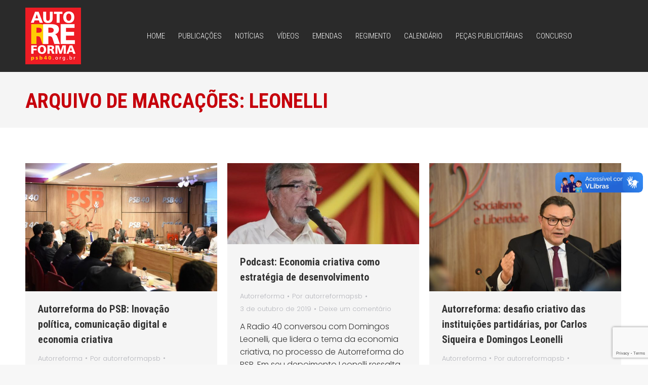

--- FILE ---
content_type: text/html; charset=utf-8
request_url: https://www.google.com/recaptcha/api2/anchor?ar=1&k=6LcLwrgZAAAAAPbnCS-2qQ-w-403WGDem5IMQYKh&co=aHR0cHM6Ly93d3cuYXV0b3JyZWZvcm1hcHNiLmNvbS5icjo0NDM.&hl=en&v=TkacYOdEJbdB_JjX802TMer9&size=invisible&anchor-ms=20000&execute-ms=15000&cb=r3em4npm8zcf
body_size: 45150
content:
<!DOCTYPE HTML><html dir="ltr" lang="en"><head><meta http-equiv="Content-Type" content="text/html; charset=UTF-8">
<meta http-equiv="X-UA-Compatible" content="IE=edge">
<title>reCAPTCHA</title>
<style type="text/css">
/* cyrillic-ext */
@font-face {
  font-family: 'Roboto';
  font-style: normal;
  font-weight: 400;
  src: url(//fonts.gstatic.com/s/roboto/v18/KFOmCnqEu92Fr1Mu72xKKTU1Kvnz.woff2) format('woff2');
  unicode-range: U+0460-052F, U+1C80-1C8A, U+20B4, U+2DE0-2DFF, U+A640-A69F, U+FE2E-FE2F;
}
/* cyrillic */
@font-face {
  font-family: 'Roboto';
  font-style: normal;
  font-weight: 400;
  src: url(//fonts.gstatic.com/s/roboto/v18/KFOmCnqEu92Fr1Mu5mxKKTU1Kvnz.woff2) format('woff2');
  unicode-range: U+0301, U+0400-045F, U+0490-0491, U+04B0-04B1, U+2116;
}
/* greek-ext */
@font-face {
  font-family: 'Roboto';
  font-style: normal;
  font-weight: 400;
  src: url(//fonts.gstatic.com/s/roboto/v18/KFOmCnqEu92Fr1Mu7mxKKTU1Kvnz.woff2) format('woff2');
  unicode-range: U+1F00-1FFF;
}
/* greek */
@font-face {
  font-family: 'Roboto';
  font-style: normal;
  font-weight: 400;
  src: url(//fonts.gstatic.com/s/roboto/v18/KFOmCnqEu92Fr1Mu4WxKKTU1Kvnz.woff2) format('woff2');
  unicode-range: U+0370-0377, U+037A-037F, U+0384-038A, U+038C, U+038E-03A1, U+03A3-03FF;
}
/* vietnamese */
@font-face {
  font-family: 'Roboto';
  font-style: normal;
  font-weight: 400;
  src: url(//fonts.gstatic.com/s/roboto/v18/KFOmCnqEu92Fr1Mu7WxKKTU1Kvnz.woff2) format('woff2');
  unicode-range: U+0102-0103, U+0110-0111, U+0128-0129, U+0168-0169, U+01A0-01A1, U+01AF-01B0, U+0300-0301, U+0303-0304, U+0308-0309, U+0323, U+0329, U+1EA0-1EF9, U+20AB;
}
/* latin-ext */
@font-face {
  font-family: 'Roboto';
  font-style: normal;
  font-weight: 400;
  src: url(//fonts.gstatic.com/s/roboto/v18/KFOmCnqEu92Fr1Mu7GxKKTU1Kvnz.woff2) format('woff2');
  unicode-range: U+0100-02BA, U+02BD-02C5, U+02C7-02CC, U+02CE-02D7, U+02DD-02FF, U+0304, U+0308, U+0329, U+1D00-1DBF, U+1E00-1E9F, U+1EF2-1EFF, U+2020, U+20A0-20AB, U+20AD-20C0, U+2113, U+2C60-2C7F, U+A720-A7FF;
}
/* latin */
@font-face {
  font-family: 'Roboto';
  font-style: normal;
  font-weight: 400;
  src: url(//fonts.gstatic.com/s/roboto/v18/KFOmCnqEu92Fr1Mu4mxKKTU1Kg.woff2) format('woff2');
  unicode-range: U+0000-00FF, U+0131, U+0152-0153, U+02BB-02BC, U+02C6, U+02DA, U+02DC, U+0304, U+0308, U+0329, U+2000-206F, U+20AC, U+2122, U+2191, U+2193, U+2212, U+2215, U+FEFF, U+FFFD;
}
/* cyrillic-ext */
@font-face {
  font-family: 'Roboto';
  font-style: normal;
  font-weight: 500;
  src: url(//fonts.gstatic.com/s/roboto/v18/KFOlCnqEu92Fr1MmEU9fCRc4AMP6lbBP.woff2) format('woff2');
  unicode-range: U+0460-052F, U+1C80-1C8A, U+20B4, U+2DE0-2DFF, U+A640-A69F, U+FE2E-FE2F;
}
/* cyrillic */
@font-face {
  font-family: 'Roboto';
  font-style: normal;
  font-weight: 500;
  src: url(//fonts.gstatic.com/s/roboto/v18/KFOlCnqEu92Fr1MmEU9fABc4AMP6lbBP.woff2) format('woff2');
  unicode-range: U+0301, U+0400-045F, U+0490-0491, U+04B0-04B1, U+2116;
}
/* greek-ext */
@font-face {
  font-family: 'Roboto';
  font-style: normal;
  font-weight: 500;
  src: url(//fonts.gstatic.com/s/roboto/v18/KFOlCnqEu92Fr1MmEU9fCBc4AMP6lbBP.woff2) format('woff2');
  unicode-range: U+1F00-1FFF;
}
/* greek */
@font-face {
  font-family: 'Roboto';
  font-style: normal;
  font-weight: 500;
  src: url(//fonts.gstatic.com/s/roboto/v18/KFOlCnqEu92Fr1MmEU9fBxc4AMP6lbBP.woff2) format('woff2');
  unicode-range: U+0370-0377, U+037A-037F, U+0384-038A, U+038C, U+038E-03A1, U+03A3-03FF;
}
/* vietnamese */
@font-face {
  font-family: 'Roboto';
  font-style: normal;
  font-weight: 500;
  src: url(//fonts.gstatic.com/s/roboto/v18/KFOlCnqEu92Fr1MmEU9fCxc4AMP6lbBP.woff2) format('woff2');
  unicode-range: U+0102-0103, U+0110-0111, U+0128-0129, U+0168-0169, U+01A0-01A1, U+01AF-01B0, U+0300-0301, U+0303-0304, U+0308-0309, U+0323, U+0329, U+1EA0-1EF9, U+20AB;
}
/* latin-ext */
@font-face {
  font-family: 'Roboto';
  font-style: normal;
  font-weight: 500;
  src: url(//fonts.gstatic.com/s/roboto/v18/KFOlCnqEu92Fr1MmEU9fChc4AMP6lbBP.woff2) format('woff2');
  unicode-range: U+0100-02BA, U+02BD-02C5, U+02C7-02CC, U+02CE-02D7, U+02DD-02FF, U+0304, U+0308, U+0329, U+1D00-1DBF, U+1E00-1E9F, U+1EF2-1EFF, U+2020, U+20A0-20AB, U+20AD-20C0, U+2113, U+2C60-2C7F, U+A720-A7FF;
}
/* latin */
@font-face {
  font-family: 'Roboto';
  font-style: normal;
  font-weight: 500;
  src: url(//fonts.gstatic.com/s/roboto/v18/KFOlCnqEu92Fr1MmEU9fBBc4AMP6lQ.woff2) format('woff2');
  unicode-range: U+0000-00FF, U+0131, U+0152-0153, U+02BB-02BC, U+02C6, U+02DA, U+02DC, U+0304, U+0308, U+0329, U+2000-206F, U+20AC, U+2122, U+2191, U+2193, U+2212, U+2215, U+FEFF, U+FFFD;
}
/* cyrillic-ext */
@font-face {
  font-family: 'Roboto';
  font-style: normal;
  font-weight: 900;
  src: url(//fonts.gstatic.com/s/roboto/v18/KFOlCnqEu92Fr1MmYUtfCRc4AMP6lbBP.woff2) format('woff2');
  unicode-range: U+0460-052F, U+1C80-1C8A, U+20B4, U+2DE0-2DFF, U+A640-A69F, U+FE2E-FE2F;
}
/* cyrillic */
@font-face {
  font-family: 'Roboto';
  font-style: normal;
  font-weight: 900;
  src: url(//fonts.gstatic.com/s/roboto/v18/KFOlCnqEu92Fr1MmYUtfABc4AMP6lbBP.woff2) format('woff2');
  unicode-range: U+0301, U+0400-045F, U+0490-0491, U+04B0-04B1, U+2116;
}
/* greek-ext */
@font-face {
  font-family: 'Roboto';
  font-style: normal;
  font-weight: 900;
  src: url(//fonts.gstatic.com/s/roboto/v18/KFOlCnqEu92Fr1MmYUtfCBc4AMP6lbBP.woff2) format('woff2');
  unicode-range: U+1F00-1FFF;
}
/* greek */
@font-face {
  font-family: 'Roboto';
  font-style: normal;
  font-weight: 900;
  src: url(//fonts.gstatic.com/s/roboto/v18/KFOlCnqEu92Fr1MmYUtfBxc4AMP6lbBP.woff2) format('woff2');
  unicode-range: U+0370-0377, U+037A-037F, U+0384-038A, U+038C, U+038E-03A1, U+03A3-03FF;
}
/* vietnamese */
@font-face {
  font-family: 'Roboto';
  font-style: normal;
  font-weight: 900;
  src: url(//fonts.gstatic.com/s/roboto/v18/KFOlCnqEu92Fr1MmYUtfCxc4AMP6lbBP.woff2) format('woff2');
  unicode-range: U+0102-0103, U+0110-0111, U+0128-0129, U+0168-0169, U+01A0-01A1, U+01AF-01B0, U+0300-0301, U+0303-0304, U+0308-0309, U+0323, U+0329, U+1EA0-1EF9, U+20AB;
}
/* latin-ext */
@font-face {
  font-family: 'Roboto';
  font-style: normal;
  font-weight: 900;
  src: url(//fonts.gstatic.com/s/roboto/v18/KFOlCnqEu92Fr1MmYUtfChc4AMP6lbBP.woff2) format('woff2');
  unicode-range: U+0100-02BA, U+02BD-02C5, U+02C7-02CC, U+02CE-02D7, U+02DD-02FF, U+0304, U+0308, U+0329, U+1D00-1DBF, U+1E00-1E9F, U+1EF2-1EFF, U+2020, U+20A0-20AB, U+20AD-20C0, U+2113, U+2C60-2C7F, U+A720-A7FF;
}
/* latin */
@font-face {
  font-family: 'Roboto';
  font-style: normal;
  font-weight: 900;
  src: url(//fonts.gstatic.com/s/roboto/v18/KFOlCnqEu92Fr1MmYUtfBBc4AMP6lQ.woff2) format('woff2');
  unicode-range: U+0000-00FF, U+0131, U+0152-0153, U+02BB-02BC, U+02C6, U+02DA, U+02DC, U+0304, U+0308, U+0329, U+2000-206F, U+20AC, U+2122, U+2191, U+2193, U+2212, U+2215, U+FEFF, U+FFFD;
}

</style>
<link rel="stylesheet" type="text/css" href="https://www.gstatic.com/recaptcha/releases/TkacYOdEJbdB_JjX802TMer9/styles__ltr.css">
<script nonce="8Vua9CsBz7sde9vxnq2FnA" type="text/javascript">window['__recaptcha_api'] = 'https://www.google.com/recaptcha/api2/';</script>
<script type="text/javascript" src="https://www.gstatic.com/recaptcha/releases/TkacYOdEJbdB_JjX802TMer9/recaptcha__en.js" nonce="8Vua9CsBz7sde9vxnq2FnA">
      
    </script></head>
<body><div id="rc-anchor-alert" class="rc-anchor-alert"></div>
<input type="hidden" id="recaptcha-token" value="[base64]">
<script type="text/javascript" nonce="8Vua9CsBz7sde9vxnq2FnA">
      recaptcha.anchor.Main.init("[\x22ainput\x22,[\x22bgdata\x22,\x22\x22,\[base64]/[base64]/[base64]/[base64]/[base64]/[base64]/[base64]/[base64]/[base64]/[base64]/[base64]\x22,\[base64]\\u003d\x22,\x22wrITw5FBw6PDkn/DvHTDn2PDqsKUNS7DosKDwpPDr1UNwpIwL8KkwqhPL8KBWsONw63CvcOGNSHDl8Kfw4VCw5Ngw4TCgiR/Y3fDhsOmw6vClhp7V8OCwr3Ck8KFaAHDhMO3w7NeeMOsw5cBJMKpw5kIKMKtWSbCksKsKsOkUUjDr1x2wrslfXnChcKKwrXDnsOowprDk8OBfkIAwoLDj8K5wr4lVHTDlMOSfkPDvcOiVUDDk8OMw4QEU8OpccKEwpsbWX/DtsKZw7PDthXCh8KCw5rCnErDqsKewqcVTVdLOE4mwq7Dj8O3awHDuhETZcOWw69qw7I6w6dRO2nCh8OZFl7CrMKBE8O9w7bDvRdYw7/CrEF1wqZhwprDgRfDjsO9wptEGcKFwrvDrcOZw7rCjMKhwopmPQXDsAZGa8O+wofCk8K4w6PDqMK+w6jCh8KlPcOaSG/CmMOkwqwSC0Z8A8OPIH/CuMK0wpLCi8OTccKjwrvDqVXDkMKGworDnld2w7/ClsK7MsOcJsOWVHFKCMKnZz1vJizClXV9w4lwPwl2IcOIw4/Du3PDu1TDpsOZGMOGQ8OWwqfCtMKOwrfCkCcuw5hKw70WdmccwobDjcKrN3UZSsOdwqJzQcKnwr7CvzDDlsKRL8KTeMKMUMKLWcKgw5xXwrJww7UPw648wrELeQbDuRfCg3hFw7Atw6A8PC/CqcKBwoLCrsO3BXTDqSfDj8KlwrjCvgJVw7rDv8KQK8KdYMOkwqzDpUlcwpfCqALDnMOSwpTCnsK0FMKyND01w5DCl2tIwogvwr9WO0l8bHPDsMORwrRBcDZLw6/CgB/DijDDvDwmPnhELQAwwrR0w4fCucOowp3Cn8KSdcOlw5ciwqcfwrEmwofDksOJwp3DhsKhPsKqMDs1dERKX8Ojw71fw7Mmwqc6wrDCshY+bGNud8KLO8KBSlzCjsOyYG5JwrXCocOHwqHCtnHDlVHCvsOxwpvCn8Kbw5M/wqnDkcOOw5rCgRV2OMKywoLDrcKvw6MqeMO5w7jCocOAwoArNMO9EgbCg08ywp3CucOBLE3DtT1Ww65xZCpmZ3jChMO/UjMDw7powoMoYj5Namskw5jDoMKPwpVvwoYrLHUPR8KIPBhUM8KzwpPCrMKnWMO4d8O0w4rCtMKWJsObEsKQw50LwroBwpDCmMKnw58Vwo5qw6/DocKDI8KxV8KBVwrDoMKNw6AkCkXCosOEJG3DrzfDq3LCqUMfbz/[base64]/CqGTCjcKRw5zDrVLDuW/DjcKFe0NUP8K8w4Q7IlbDicK1wrYONEfDrsKUbsKkWSsaK8KbKRE4EsKMRcKlAHoAc8Kgw4nDmsKkPsO2QTUDw5XDsxxTw5/CoRTDscKmw5seVlXCisK8QsKMRcOCV8KMMxN5w6UAw73DpA/[base64]/Cn8Omw4TCiMOnwqbCmmLCv8KMwpZ3w7wXwq3Ci2bCnWrCljY/[base64]/[base64]/AHlCw7cWw6/CqT7CmyjDpmZew51aMVQyMzDDi8OUHcOWw5gkJCp+ZR3DtcKwY2pDeGMHTsO3TMKmAyJeWSTClcOpeMKLCWlgTARyXgQnwp/DvhlEJ8KMwoXClC/CrShUw60WwoUsMHFaw7jCvlTCu0DDvsKIw7d4w6Y9UMOgw60KwpHCscKJOn/DpcOdZ8KPDMKVw5jDjsO4w4vCrBnDoR8aJyHCoxlMG1fCscOWw4QSwr7DscKHwrzDqiQawpo8GF/[base64]/[base64]/[base64]/[base64]/[base64]/[base64]/HcOCwqjDscOVU0I5Dmw0wpMUX8OSwrrCpkx6wrtbQBgaw6Z3w5PCgDsgVDRVw7VgSMOhDMKrwofDjcKywqd6w6DCuh3DlMO5wok0EMK3wrZYw4xyHVh7w5EJZcKtNxLDlcOHK8OIUsKzJ8OGFsO8SBzCjcK7DMOYw5M+IR0KwrfCglnDmi/DmcOQNRDDmUwtwql0NsKXwqxow6h8R8O0OcO9W18BJydfw4kkw7zDiAXDk10Aw7zCvcOLbiIIfcOVwoHCp20Mw4wlfsOUwpPCtsOJwo7Cl2HCvnxiaRxVQcKWBcOhU8KRaMOVwqlAwq0Kw51Xb8KcwpBrNcKZKmVUAMOmwq4BwqvCkAUfDilyw4JFwo/ChgxKwpHDh8OSZRc8JMOvQ03CrwLDsMKCV8OvHVHDqnTCncKrdcKbwppkwqXCi8KjLGvCkcO+V2F3w71DQDjDqkXDmgjDhX/[base64]/[base64]/ChBdQCsKuw4DChw8+Fy7Dn8KnwoELw67DqFtoNsK8wpLCvjfDiBxSwqTDs8Omw5vCl8OHw45MUsO/cAAsf8OFFFxoNR9fw5LDknhowpRQw5gUw5bCgVtRwr3Cpm09wqRxw5x3fgXCkMKKwr1/wqZYHU4aw4xKw7TCncOgCCtMFErDqEHCr8Khw6fDimMiw4sGw4XDghjDh8K2w7jCgGR2w7Fyw5sdUMKjwrPDvzTDoSA8RCw9wo/CoGDCgTDCpwEqwrbClw7DrmAfwq98w5nDhyLDo8KuT8Kxw4jDoMOUw7FPHHtzw5UtEcK7wq3DpEnCl8KJw6E8w6vCnMKow6/CmjgVwqnDjHhkEMOoNQpWwq7DiMKnw43DrC9BWcOTPsObw6F4TcKHEihYwq8AP8OQw6lWw50Rw5bDtkM6wqzDssKow4nDgMOdJkc3LMOuAjLDkWzDnzdhwoDCpMK0wqzDqGPDr8KjCF7DgsK5woHCpcOHdQjChFTCoFIBwofCk8K/[base64]/CucOXLcKjw6dkwqTCuMOzwrd5w43Cun3DlMOwVkZMwpzDthE6c8OgOsODwrLDt8K9w5XDizTCp8OEBT0kw6LCpArCrHPDu17DjcKNwqEbwovCncKwwoNUQTdMD8KnT0sRwrrCpRAoYBVnZsOPWMOywonDihczw4/DuBU5w4bDlMOOwpRDwq3CtnLCjnvCuMKyEsK8JcOKw5Y+wr1pwpjCpcO4a0dWeSXCksKRw6JGw4/CjlgzwrtVIMKbwobDq8KjMsKdwpDDrcKPw4wMw5ZaJns8wpBKAS/DlEvDv8OXCAzChUjDqEFlJcO1wqbDrWoWwpPCtMKZIHZ5w7bCs8OwJsK9BRfDuTvDjjgSwoF9chPCssK2w5MLeg3CtyLDnMK0a03DrMKhOylxAcKQCR98woTDo8OrT2kiw512Ugokw70uKSfDsMKrwoMgFcOEw7DCj8O3E0zDlMK/w7XCs0jCr8Kkw7MgwowWGV7Dj8OoH8OgdQzCg8KpInPCksOSwrp5bRksw7F3PmFMW8OjwoxUwoLClcOgw7VnUifCmVoAwopNw7kHw48dwqQ/w5rCh8Krw7UkQsKnDA7DjMKtwqBEwovDok/[base64]/[base64]/Do8KwwoAawoPDtsO/XGjCksKHwp3CuGVdM8KDw7RzwofCqcK+f8KMFyXDhiPCohjCj0AlB8KqeAvCn8KpwohQwptcQMKuwrPCgmzDt8K8dhrCliUMNsK/LsK7OETDnELCul/CmwVuR8K/wobDgQRPHE5bdDRAUDZNw7AsXynDlUPCqMKFw7fCij87KU3CvgF9CCjCpcOHw6J6aMKXXScNwppoLW9Fw6nCicOBw4jCkysywq5MXwU0woxbw4HCpj4NwrZjE8O+wqbCosKSwrg/w6RJLMONwoXDuMK8IsOCwo7DpWbDvQDCh8Okw4/DiRFuLi9YwqfDviHDs8KsJzjCrTxNw7LColrCiDM+w7J7wqbDmcOWwqRmwqPChC/DhsKmwqg8GFRswrMUdcOMwrbCsTjDmw/CvUPCtsOGwqImwrrDtMKewpnCixNVYcO3wq/DhMKnwqg5dBvDncO/wqZKesKAwrjDm8Orw5nDpcO1w6vDjwvCmMK4w5NowrNqw70aCMOPVMKGwr9YAsKYw4/DkcOiw6kRVkM7YV3DtkrCpU3Dk0fCjF5UTMKEZcOxPcKQPSZmw5IOBDzClyfCv8ONMMOtw5jDs2RAwpdgPcOXP8Kcw4VdSsKgOcKFHAxJwpZ6fiYCfMOQw5XDpz7DtDQTw5rDgsKca8Oqw77DiDPCicO2eMK8PWRrHsKufBBfwokyw6V4w7ZUw7ojw7hLeMOfw7w/w7HDrMKMwrIgwp3DqmwdLsKMcMOPesKJw6nDrnozQcKDF8KEc1jCqXHDhHXDkllOS17CvDI3w43DoV3Cs2o/dMK5w7nDm8ONw5bCmRp5IsOYATcfw7dfw7fDkj7DqsKuw4c9w67DisOvYcOwF8K6UcOkScO3w5AJd8OcS2I9f8KBw5TCocO7wr3CosKew5zCpsO/[base64]/Dlz1KSB1NEzzDqMKTeMKVeTIaCsOwGMKjwpLDisO9w6bDscKyQEXCmsOMD8ORw4XCg8K8e1jCrGY3w5fDi8K5HSrCmMK3wovDmXPCgsK+eMOscMOXbsKCw6LCisOkIMOowoF/w5IbKsOvw79zwpYYeU1zwrhlw5DDm8OawrExwqDCtMOSwrl5w5bDoj/[base64]/DvsOgw5l0wq8Ew4Q6BcKCwo86OsKvwpZ9KQY/wqfCjcK4OcKQYAc5w5J1S8KPw61wBS4/w4DDlsOTwoUBYXfDmcO5AcOiwojCncKyw7vDkB/DssK4HzzDqV7Dm0zDhwUpM8K/wpPDugPCnWZESibCoUcHwpbCvMKOOAc/wpB1wrsTw6XDkcOtw7RawpkOwo3ClcKAfMOIAsKIP8Khw6fCkMKpwpBhUMO4cj1Ww5fCicOdNl94WmN5Pxc9w4DCqg4oAiZZE1jDhG3CjlLCkyoZwrDDmmgFw6rCtnjChsOIw6ZFKyEAQcKEL23CpMKqw4wcOT/CqHJzwp/DjsKgA8O1KCvDgi0zw7kdwo4NLMOhesOlw6TCl8O4w4JXNxtwbHXDtxzDpAXDq8Odw704aMKPwp3DsjMXLWfCumbDrMKaw5nDlmIfwq/[base64]/DnF/DjSohw5TCoCLCswdzaEXCoVk7wpXDmMOew5vDiSI3w4/DpsOMw5jCvxUSO8KPwplgwrNXG8KcCj3Cr8O3H8K9LXDCnMKXwro2wooYCcOawq7ClzJ8w4nCq8OpdT/CsxY/wpRKw4nCrsKGw6s2worDjQJVw41nw48DMi/CuMOnIMKxIcOObcKtRcKaGH9GVghwXVXCn8K/w4jCkWUJw6I/wqPCpcOEKcKdw5TCj28Yw6QiQnPDmCjDhC0dw4kOfRPDlioYwpNIw6pcGsKKXX9Lw4ouaMOwB1cnw6tiw7TCkFQnwqBhw6diw6XCkzNOLEpqf8KMZsKJP8KxVUM1ccOfwrPCqcORw5ATFcKaGsOOwoPDtsOod8O/w7vDrSJgI8OGCnIuZMKBwrJYXGzDlMKowqh8ZU5xw7JIb8ODw5VaYcOzwrTDl2QsfwQPw40/woozF3EqU8Odf8OAJxvDgsOmwqPChmpxJMKueF0wwpfDqMK9GMK+ZcKIwql/wqjDsD1EwrMzYnvCv2oiw7t0G2TDr8OXUhxGdmDDncOoYSDCoh/Cvhh6DVFgwp/[base64]/CokFmwoB2Tkd8w77CgMOjdhDDg8K/w6jDu0hCwpA6w6PDhA3Cv8KoLMKRwrDDs8Kgw5vDlVXDuMOxwrFDMnzDtsOQwrbDuDN9w5JkYz/DmCRgTMOCw4jDknNnw7toAXbDpcK/UTxnRVYtw7/[base64]/DrARDw53Dg2TCgcOBw6vDjTfCrcK4YMKmw7XCuAjDvcOUwo3ColnCvCFWwpM+wpc0H3jCu8K7w43Du8OwSsKYO3LCicOKI2AHw6oraA7DvFvCt2wVI8OEaGvDrUTCjsKvwpPCmMK8cGkhwrrCq8KjwoRLw5Eyw7XDrC/CucK7w6k9w4plw49owrNYBcKYSWfDg8O6wpTDmMOIZMKDw6HDuFIMb8O9dHHDpV11VMKCKsOJw45FZl5+wqUOwprCtsOKTibDssK2csOSWMOAw73CvSwsUsKtwpQxNXPCjRHCmhzDi8Ktwr0NDFrCksKDwpzCrUF1b8KBw7/DjMKiG0jDj8KVw60wAmgmw4c4w5XCmsOLN8OCwo/[base64]/woc4wrvDisKzJMOYwqhuKsO7IkbDlhVPwoLCs8O/w4lQw4DCj8KQw6QHY8K+OsOMLcKZKMKzLS/[base64]/[base64]/RFNxE8OOIhDCsB3CsXMkwrnDrcOBw5fDuwvDmS9AJgZQa8KOwrt/[base64]/[base64]/[base64]/C8K+w7fCtDYPwqgYworDgcOlOsKmH8OHC0EGw4YLwoDCmsOJIMKYJHJ6KMOWBSjDoVXCqUTDhcKgSMO0wpIvIsO8w43CoQIwwq3Ct8O2RsKFwpTCtyHDlkR/wooRw4cZwptNwrU4w51VSMK4YsOcw6fCpcOJGcKtNRHCnxUTfsOIwrDDvMOVw65pD8OqQcOaw6zDjMKabk95wqvCjHHDsMO7OcO0wqnCvxPCvR9FZMKyA3wMJsKfw7AUw5gaw5PDrsOKDjskw4rCvG3CvMOjfx1gwr/CkgLCl8OHwobCqQTCjz09ERPDlykyCsK6wqHCj03Dn8OlGAbCsxNXB3xjUcOkYj/Co8O3wrpxwoU7wqIIWcO5woHDgsKzwq/CsF3Dm04je8OnZsOzMSLCjcOJS3sxYsOJAFBzLWvDqMKOwprDh0zDusK4w4cLw5gpwp4hwrk6VE3Ch8OeI8OHJ8O6A8OyS8Knwrkrw5NfdTs1QVcww6vDjULDvFh2wo/ClsOcZgkGPS3DncKbGgJmGsKYLzXDtcK+GBw+wphCwpvCpMOuRmPChDTDvsK8wqvCs8KiOB/[base64]/DjcOSK2bDuULDujUhw6vDisO2WknDonUNXTnCgHUjw6YMKcOLPD/Dry/DtMK6REQUTlLCvitTw4kxdAAlwr0EwpsAQXDDusOTwrXCn1YiS8KHZMKjTMOoCGU2NsOwNsKwwpJ/w5nCiRwXEx3CiGchBsKAfF87Ch4VOmUYWA/[base64]/[base64]/QjRnVSLCk8KLaMOnwoozWcKOwo7ChWrCj8KtD8OyEhnDtwhAwrPCgiLDlxo9a8OUwo3DiC/[base64]/LRhnOsOwQxsFw7dWBMOYw4lHwo5UWEsIw4wUwprDusOIL8O7wrTCuTLDrXQsXgDDq8KFAg5twonCmzjCisK0wroBfTDDncOSNUHCt8OmNlV7UcOpccOywrB5RlbDmsOEw5vDkxPChMKpS8KHbMKaXsOwSic/V8KGwqvDqFN3woMKDGfDsBTCrj/CqMOsP1c3w6vDsMOow6DCiMOnwr0nwpI1wp0uw75jwo4/[base64]/YMOPBB3DkXvDt8ObwpzCh8KawrLDpcOkFMKkwooDE8K+w6giw6TCgTksw5dzw5TDhnHCsQd+RMO5KMKUDAUpwoBZYMK4HsOPTyhNGUjCvgvDpErCvSnCoMK/[base64]/CucOqwrwHwrvDqcKjwprClMKoDxJuwr7ClHnDlFcwwo/[base64]/[base64]/DqCjCosKVw5PCm3xhK1Q5wpTDo3DCpMOww4tcw5lawr/Ds8KiwpoHcD/Cn8K1wqIAwpstworCqcKEwoDDrnxNaRBYw619O0s+Rg/[base64]/DnMOIwqsLw7DCucOYw53DpH/CuTUyHUQhIcOTwqVvVsOOw53CkcKfUsKgF8KVwp0gwobDlkPCq8KpRXI8BQPDqcKXDcOLwq7Ds8KkUiDCj0HDoWRkw4/CssOSw59Uw6DCuUbCqHrDjgcaUWIRUMOMbsOvFcOiw6cOw7IiEjPCrzQmw5YsD0vDh8K4w4Z/bcKswpEWYkFOw4JUw5osb8OHSy3Dq2Afc8OPIi4ZecKhwqsww5zDgsOaXg/DmwbDvAHCvsO+HlzCr8OYw57Dk33CqMOswpjDgDVXw7PCiMOgHUdhwrxtw6oAATHCplxbJMOEwrh+wrLDshVow5JEecOVa8KlwpPCp8KkwpPCvl4jwqptwoXCj8ORwqTDr3zDu8OfEsK3woDDsC0IC3U/[base64]/bXbDgcOzw6NMVcKDKcOtHMKBJsK5wp/[base64]/CuV9AJHx6QsO+D1ggdGfDuWzCk8KnwrXCo8O0IGPCs1XCkD0/WyrCq8Oew51tw5MOwqhxw7NsQAnDl0vDiMO/BMOjI8KTNhwjwprDvW4rw6nDt3zCrMOdEsO/a1rDk8O9wprDscORwohLwp/DkcO/wq/Ciy88woxrakfDjcK8wpfCqsKWblQkYhtBwq9jT8OQwoUGJcO7wozDg8OEw6LDrsKNw5Nkw7DDmMOawrl2wottw5PClAIvCsKqWVY3w7rDoMOzwphhw6hjwqTDiw4GYMKZNsOfbmceBSx/ICJiRC3Cq0TDnzDCocOXwrFrwpfCi8OkcHJAQHpyw4p4fcO7w7DDiMOEwoEqIcKSw70wJcOVwocHVMOVF0LCv8KGYxPCtcOzK2EkTcOEw6NJawZqN23DjcK3WBEPdGHCukwzwoLChgtWwo/[base64]/CosKQWGvDrMKnCsKSd8Oew4o7fcO3a0PDq8KAKjzDgcOnwrzDmMOeMcKLw5jDkVXCv8OEUcKBwootBCjDiMOoMcO/woJrwogjw4EBDsKSf34rwrFewq9dM8Kdw4DDgTcOV8OYfwUewrLDrsOCwqo/w6c2w6w1wqjDqMKhS8OeTMOFwrQywonCqmfDmcO5NGg3YMO7G8O6cllOc0HCjMOBQsKOw48DAMKuwodOwpt2wqJPacKhwqfCosKzwoYIP8KGQMOCbAjDocKLworDusK0wp3CpzZtMMKkwpvCtipqw7/Dm8O0HsOmw5vCmsOJQHdIw4/CrGcFwqHCgMKcUVsvX8OfZj7DicOewrTDtC9pL8KwHybCpMK2TRl7YsKjeTRGw7DDvj5Tw4tsJFPDtMK/wq3DscOhw6bDocO/UMOcw5LCusK4E8OfwrvDg8KnwqPDs3oGJcOYwqLDlMOnw74gPxQGN8ORw63CkDRCw6o7w5jDmkx1wo3DsnvCvsKLw6rDiMOnwrLCicKfYcOvGsKxGsOkw5lXwrFAw5Fzw6/[base64]/DksKbw6Ztw7nDo8OQw75Mw77Dokxzw6AAUcO/[base64]/DmCtsAcOaE8OFGcO5w7dOwqoIw6PDmsK9wpfCkwzCjMOHw6kfw7DDhn/CgA9tbiV/KSrCh8Oew54kBcKiwqMMwp9UwqcZbMOkw43CosK1MwEuE8KTwrEbwo/DkAMZN8K2Zk/Dm8OqE8KzccOCw41Aw49Pf8KBPMKjGMO9w4DDjsKpw7TCjsOwLzjCtsOqwpcOw7LDln9xwpBewpbDmz4uwp3CvWRTwo7DkcKZNwYKFMKvw6RAbUrDhXvDt8KrwpwzwrrClljDnMKRw7EvXygQwpUvw6HCn8K6B8Kjw5fCt8K4w7dnw73CgsO/w6ofMcKkw6cuw6fDkysxPz8ew7nDtnALw4rCrcKAc8ORwrJsV8O2TMK4w48qw7jDvMK/wpzDtRzClifDjyzDtDfCt8O9UUbCoMOMw7tvRV/Cm23CqUzDni7Ckw0fwobCncK/OEYLwoE8w57DgMO3wpA0BcKHDMKcw6ZcwpEnR8K5w6PCo8ONw5BZcMO6QhTCoWjDpsKwYHjCkRlUB8O5wqEMw7HCt8KHAgHCjQ8HBsKpBsK6JQUdw6IPB8OQH8OsZcOQwq1Rw71qWsO1w7IdAiZSwpVea8KTwppuw4Jlw6PDr2RZB8Oswqlew5cdw4/Ds8OvwrTCtMOfQcK7bDYSw7Z5SMOYwrnCoyHDk8Ozwp7Do8OkF0XDuUPClMKgHsKYeVVddElIw5rCm8KLw5cAw5JBw5B1wo1kOnoCHENYw6vCgFZDJ8ObwqfCpsKkWDrDqcKoTBV0w79BIMONw4PDv8Oyw4gKCUk/w5N7f8KVUGnDmsK1w5B3w77DpMKyNsKED8K8b8KWCMOow4zDrcORwrPCnzLCocOHVMOKwrsnX1TDhh3Cg8OSwq7Cu8ODw7LCrGLChcOSwqEoHcKbZcOID3ATwq5swoU9OXMKCcOQfRjDuTHCjMOsSRTCrADDlmAPAMOxwq3Dm8OSw7ROw64/w5d+ecOIXMKBVcKCwpEoPsK/wpQNPSnCkMKnTsOOw7fDgMKeFMKKfxDCsAAXw7c1Ey/CpHI8OcOcwqrDkWfDtB9nN8KzdnrCkW7CvsOEcMOYworDlUg3MMKzOMKBwohKwpvDnFTDnwEfw4PDi8KDXMOHJsOzw4pGw6hIUsO2XTBkw786EzjDoMKZw7xuM8OYwrzDv057AsOrwrnDvsOmw7bDplwfEsKzIcKIwo0aH0kzw7s/[base64]/[base64]/[base64]/ETTDgzDCn8KAw4Rdwq7DnMKRBsKgwqUiBQ96wo/DmcKAexo5KsOiesK3B23CjcOGwrE7DcOaOg4Jw6jCgsO8TMKZw77DgUTCvWdxRwkLQQ3DpMKBw5PDr0ckRsK8BMOIw5DCtcOzIsO3w7QQI8Ozwrd/wqFFwqjChMKBOcKjwovDr8KLGcOZw7vDhcO2w5XDkmvDsHh8w7MXdsOFwoPDg8KXTMKnwprDlsO8e0Emw5/DsMKOVcKxecOXw68vRMK6EsKAwokdUcKUX21EwpTCt8KdOjNIUMKmw47Dnkt1XyvCl8OOEsONWWkTVXDDh8KiCSJge0MyKcK2UEbDp8OHUsKDEsOewoXCmsOmVy/CrGhOw4/DlsOAwqnCjMOHZhDDt13DmsOLwp0CdSjCi8Ovw7LCnMKYH8KEw74gDWXCl3xKFCzDjMOFNzLDmFvDnip/wr03dBnCq0oHw7HDmCwIwovCsMO6woPCijrCmsKhw7NYw4rCkMKhwpENw6JGw43DkjDCpsKaOVdFCcKRDg9GKsOIwqDCgsKEw4DChcKQw6HCpcKpU0jDlcOuwqXDnsOIEmMyw7BTFhQEEMKcAcOIW8Oyw69Sw5s4OSpewpzCmn9Mw5EIw4HClE0rwp3DhsK2wq/DuXwaLXlQLybDisODURwRwoghVcO3wpkaT8KWM8KKw4zDgyDDoMOvw4DCqxkqwrXDphrCs8KwZMKww5PChTNmw6NNP8OGw61oDkzCu2kda8KMwr/Cp8OKw47CightwoATHDTDuyXCpXPCiMOcQlg7w4TDqsKnw7nDtsKAw4jCqsO7Gk/[base64]/DjRvCv8OKwqdiXxDCvsKcVTYtLS/Dm8Otwqxow4rDiMONw4zCncO3wrnCrgvCnxpvL0QWwq3CqcOPVjXDu8Kuw5M8wpbDhMOHwobCocOsw7LCpsOEworCuMKROsO5QcKQwozCuFd6w5jCmAosVsOXDR8SAMO7woV0wqxRw5XDnsOrMEhWwpEtZMO1w6pBw7bCjUrCmmDCiSA9wqHCoHV5woN6KlPCrX/DkMORGsKYbB4hJMKRSMOXGVXDqlXChcK4egjDkcKcwqbCrwEyR8O+R8OGw4IJQcO5w5/CqxExw6/[base64]/CoQDCkWLCiQjDqMKtccOkw4leCcObaiAbKcKNw5/Cs8Kfw4lSfiLDuMOow6LCrmbDuRPDlVE5OsO9e8O0wqXCkMOzwrPDkgbDp8KbZMKEAHTDusKawqtmSXrDgDLDg8K/RydTw65Sw4NXw6FCw4DCvsO2LsODwrHCocOAezxqwoQ0w75GXcOuBCxtwphgwpXCg8OiRl5wfsOFwpzCk8OnwpPDnRYjH8KZKcK/TBAcCFzCiHA2w73DpcK1wpvCssKZw5DDscOswr0rwrzDhzgLwpMbORlPR8KPw63DsD7CiELCgRNvwqrCrsKBD1rCjg9/eXXCr1bDvWRawphyw67DnMKRw4/DnV/DncKew57Cn8Ocw75CGsOSGsOUOx12a1dZQcKBw5Qjw4JGwoBRw6QLw7A6w5cRw77CjcKAPwwVwqxoRFvDo8KJAcORwqrCk8KNZsO8JCfDmh3Cj8K0XiHCgcKcwr7Cq8OPcsOReMOZGsKZHwLDicOBeQEtw7BfCcOuwrcZw5/[base64]/[base64]/w47Cp3HDo8KIbcKFwo/[base64]/Dgi8gDsOiwo3DscKaPMOZK8OZwqZ/NMO0WBVpUcOswqLDmsK4wq92woYzHirCqxXDnMKPw7DDncO5BjdAUmMqAlPCnmHCthPCiiJWwqjClmPCtArCpsKYw5E2wp8ZPUdpOcOcw5HDoQpfwoXClHNLw6/CghAew4MswoJCw50YwqLDu8OKI8OgwqAAWGpHw6fCnXLDpcKTY2lbw5DCtEllQsKReSw2Skl0a8OYw6HDusOTQ8ObwrnDi0DCmAnCgjBww4rCnwHCngLCo8OoI3o5wqnCuDjDixLDq8KOCx5qJcKlw4kKNQnDlsOzw6XChcOLLMK2wrhpPSE6VHHChCbCmMK5GsKJfD/CuWRJL8KcwophwrVmworDpMK0wrXCiMK2XsOpeDDCpMOmwpvChARUwrEmFcKyw6BvA8OgG0DCqVzCpAZaBsKrKyHCucKawozDvC7CoCLDuMK2e2wawpzCoCrDn33ChwN0NsKaGMKpex/DuMObwonDqMKiIgfDhFRpHsOHH8OYwq9jw7LChcKBbMK9w7LClRDCvR3Ct04PUcKCYy0mw57ChANME8OOwrbCl17Dlwk6wpZZwroVGEnCl27DpnbDoQrDtgLDjjvCmsO/wo0dwrVFw5jClFNFwr4EwqLCrH7DuMKEw77DlsOHWMOewps8ME54wozCgcO7w7Rqw6HCvsKJQnfDoCjCsEDDgsOcNMOzwpd7wq1RwqVyw5wcw44Vw6HDssKjc8O6wqPCmMK2SsK4a8KJP8OcJcOGw4/Cr1hIw6E8wrMcwpzCnGbDgB7CqArClzTDngjCn2kjJklSw4bCo0/[base64]/DtSzCisO5wr9BOSXDg2FpwogpwrYUGkPDtsOow5xtClrCm8OlbHPDh14wwrbCg3jCi2bDu0R5wqzCokjDjxViBWFrw57CoSLClsKLR1BDQMOwLkTCjMOww63DqRbCgsKeU3Baw51Iwp51YhbCpwnDvcOKw7U/wrfChkzDlRZBw6DDhgNkSUQQwrhywpLCtcOIwrQNwp1/PMO3fG4wGyBmOV/[base64]/CiMKdIsKtTj9SHHTDoMObw5dJwqJtXQA2w7TDiyPDmsKow5vDs8OhwpjDncOgwq8iYcOQRiXCv2XDisO5wrk9AMKxKRHCmQ/DpMKMw57DiMKmAD/ChcOWSCXCrHVUf8O0wqbCvsKUw7ZQEXF5Uh3CgMKYw65kQsOBGQ/DgMKUblnCt8O4w79nUMKqHcKoI8KLIcKJwolSwo7Co14CwqVaw4XDgBZFw7zCiWoFwrzDnXhYOMOKwrZ6w5rDl1fChx4awrvCjsORw6vCmsKdw7JjGHJjYULCrw1UVsK4UCbDiMKFRDJ6a8OjwoksEgEcecOtw6bDkx3Dv8ONasOMcMOTEcK2w540RQIrWQZlbSZPwq/[base64]/[base64]/ChSnCgVtHwpvDgxTDpFhew7vDj3gFw4ESw77DuTLCoTkww7jCh2VvMC5yZn/Ckj86ScOjXEDDu8ONRcOUwrxIE8K1wq/CicOew6zCqRLCgHIHLz0WMkEgw73CvwZETFPChnZawrbCicORw6t2PcOKwo3DuGQ3A8KUNC7CiF/[base64]/CmFgKEBRzwocLN8OrHsOkw4rCmEbDnnHCn8KDC8KlKzcNbCYswrzDusKTw5LCslh2RBHDjUInAsOMVR52TB7DiFrDgSsMwrAmwoUvYMK4wplXw4tGwpFeeMOheW8xBCHCjE/CihcUQQYXYB7DucKaw5Esw5TDs8OkwogtwrnCj8OKKgE8w7rDpzzCqnZjUMOWf8KSwpnCisKVw7DClcO8UGLCnMOzZynDnwZDNXBEw7RGwooRwrTCp8O/wqvDosKHwosyUCrDlkcIw5zCt8K9az9Nw4lEwqFkw4jCicOMw4TDmMO0aSxJw68owqF+OjzCu8KSwrUOwqp2w6w/QQ/Cs8KRBBJ7OG7CnsOEGsO6wpfCk8OCdMKEwpZ6I8KuwrsywqPCoMOrXnMfw75ww5dZw6INw63DocODYsKCwoEhSCTCgjBZw4pOLkEMwpFww6LDtsOsw6XDh8OFw45UwpZnHgLDvsOIwqvCqz/CpMOtMcORw4PCi8O0C8K5KcKzdzHDvMK0e2/DosKzDsO9QmLCpcOUNcOAw7B3bMKYwr3Cj0BpwqsYezVYwrjDi2LDu8OrwpjDqsK2LSBfw7rCj8OFwrXDplHCojR8wptJUMKlTsO+wpLDlcKuwqTCilfCmMO4c8KYBcOTwrzDkk9ZaUwqCsOVVcKKIcOyw7rCisOywpIZw6B0wrDCjBVbw4jCl2/DlCbDgn7DonV7w5XDq8KkBMK3wrFEeB8AwrvChsO9I0vCm0NKwo8/w7p+L8K8fBg\\u003d\x22],null,[\x22conf\x22,null,\x226LcLwrgZAAAAAPbnCS-2qQ-w-403WGDem5IMQYKh\x22,0,null,null,null,0,[21,125,63,73,95,87,41,43,42,83,102,105,109,121],[7668936,549],0,null,null,null,null,0,null,0,null,700,1,null,0,\[base64]/tzcYADoGZWF6dTZkEg4Iiv2INxgAOgVNZklJNBoZCAMSFR0U8JfjNw7/vqUGGcSdCRmc4owCGQ\\u003d\\u003d\x22,0,0,null,null,1,null,0,1],\x22https://www.autorreformapsb.com.br:443\x22,null,[3,1,1],null,null,null,1,3600,[\x22https://www.google.com/intl/en/policies/privacy/\x22,\x22https://www.google.com/intl/en/policies/terms/\x22],\x22kbVaOBkRr4VCzszw2bEuVdYcJrT/7kEwdvThE6Ylink\\u003d\x22,1,0,null,1,1763736851598,0,0,[129,108,76,161],null,[212,79,42,218],\x22RC-s_s9bQLNJwclpA\x22,null,null,null,null,null,\x220dAFcWeA5YIEcZxH9QLVDOK4MBydTWfV1ob4hQTSMt9VZh30fx-sXgJd0gLh5dDYwvCrdLzTvCyYT3SzNdazgyxTXVjAlOK-4tAA\x22,1763819651554]");
    </script></body></html>